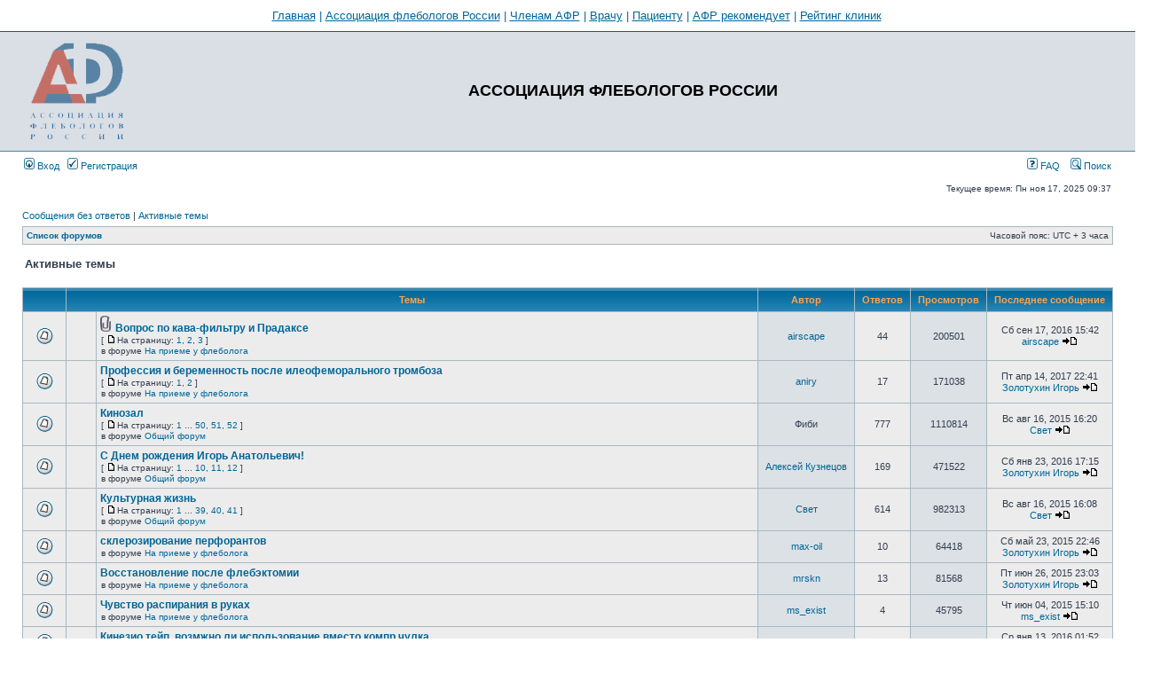

--- FILE ---
content_type: text/html; charset=UTF-8
request_url: http://phlebo-union.ru/forum/search.php?search_id=active_topics&sid=50cd4493e83ff5aac11ebef247c7106d
body_size: 7470
content:
<!DOCTYPE html PUBLIC "-//W3C//DTD XHTML 1.0 Transitional//EN" "http://www.w3.org/TR/xhtml1/DTD/xhtml1-transitional.dtd">
<html xmlns="http://www.w3.org/1999/xhtml" dir="ltr" lang="ru-ru" xml:lang="ru-ru">
<head>

<meta http-equiv="content-type" content="text/html; charset=UTF-8" />
<meta http-equiv="content-language" content="ru-ru" />
<meta http-equiv="content-style-type" content="text/css" />
<meta http-equiv="imagetoolbar" content="no" />
<meta name="resource-type" content="document" />
<meta name="distribution" content="global" />
<meta name="copyright" content="2000, 2002, 2005, 2007 phpBB Group" />
<meta name="keywords" content="" />
<meta name="description" content="" />
<meta http-equiv="X-UA-Compatible" content="IE=EmulateIE7" />
<title>АССОЦИАЦИЯ ФЛЕБОЛОГОВ РОССИИ &bull; Активные темы</title>

<link rel="stylesheet" href="./styles/subsilver2/theme/stylesheet.css" type="text/css" />

<script type="text/javascript">
// <![CDATA[

function popup(url, width, height, name)
{
	if (!name)
	{
		name = '_popup';
	}

	window.open(url.replace(/&amp;/g, '&'), name, 'height=' + height + ',resizable=yes,scrollbars=yes,width=' + width);
	return false;
}

function jumpto()
{
	var page = prompt('Введите номер страницы, на которую Вы хотели бы перейти:', '1');
	var per_page = '20';
	var base_url = './search.php?st=0&amp;sk=a&amp;sd=a&amp;sr=topics&amp;sid=fe62cf93001dc8e9854ec6b99bbf309d&amp;search_id=active_topics';

	if (page !== null && !isNaN(page) && page == Math.floor(page) && page > 0)
	{
		if (base_url.indexOf('?') == -1)
		{
			document.location.href = base_url + '?start=' + ((page - 1) * per_page);
		}
		else
		{
			document.location.href = base_url.replace(/&amp;/g, '&') + '&start=' + ((page - 1) * per_page);
		}
	}
}

/**
* Find a member
*/
function find_username(url)
{
	popup(url, 760, 570, '_usersearch');
	return false;
}

/**
* Mark/unmark checklist
* id = ID of parent container, name = name prefix, state = state [true/false]
*/
function marklist(id, name, state)
{
	var parent = document.getElementById(id);
	if (!parent)
	{
		eval('parent = document.' + id);
	}

	if (!parent)
	{
		return;
	}

	var rb = parent.getElementsByTagName('input');
	
	for (var r = 0; r < rb.length; r++)
	{
		if (rb[r].name.substr(0, name.length) == name)
		{
			rb[r].checked = state;
		}
	}
}


// ]]>
</script>
</head>
<body class="ltr">

<a name="top"></a>
<div style="width: 100%; text-align: center; color: #006597; border: 0px solid black; border-bottom: 1px solid #006597; padding: 10px; font-size: 10pt;">
   <a href="http://www.phlebo-union.ru" style="text-decoration: underline;">Главная</a> |
   <a href="http://www.phlebo-union.ru/afr/" style="text-decoration: underline;">Ассоциация флебологов России</a> |
   <a href="http://www.phlebo-union.ru/login.html?r=59876" style="text-decoration: underline;">Членам АФР</a> |
   <a href="http://www.phlebo-union.ru/for-doctor/" style="text-decoration: underline;">Врачу</a> |
   <a href="http://www.phlebo-union.ru/for-patient/" style="text-decoration: underline;">Пациенту</a> |
   <a href="http://www.phlebo-union.ru/recomendations/" style="text-decoration: underline;">АФР рекомендует</a> |
   <a href="http://www.phlebo-union.ru/rating.html" style="text-decoration: underline;">Рейтинг клиник</a>
</div>
<div id="wrapheader">

	<div id="logodesc">
		<table width="100%" cellspacing="0">
		<tr>
			<td><a href="./index.php?sid=fe62cf93001dc8e9854ec6b99bbf309d"><img src="./styles/subsilver2/imageset/site_logo.gif" width="120" height="120" alt="" title="" /></a></td>
			<td width="100%" align="center"><h1>АССОЦИАЦИЯ ФЛЕБОЛОГОВ РОССИИ</h1><span class="gen">                                                                                                                                                                                                                                                               </span><!--div class='banner'><img src='/forum/MHO_2.gif' alt='  MHO  !' /></div--></td>
		</tr>
		</table>
	</div>

	<div id="menubar">
		<table width="100%" cellspacing="0">
		<tr>
			<td class="genmed">
				<a href="./ucp.php?mode=login&amp;sid=fe62cf93001dc8e9854ec6b99bbf309d"><img src="./styles/subsilver2/theme/images/icon_mini_login.gif" width="12" height="13" alt="*" /> Вход</a>&nbsp; &nbsp;<a href="./ucp.php?mode=register&amp;sid=fe62cf93001dc8e9854ec6b99bbf309d"><img src="./styles/subsilver2/theme/images/icon_mini_register.gif" width="12" height="13" alt="*" /> Регистрация</a>
								</td>
			<td class="genmed" align="right">
				<a href="./faq.php?sid=fe62cf93001dc8e9854ec6b99bbf309d"><img src="./styles/subsilver2/theme/images/icon_mini_faq.gif" width="12" height="13" alt="*" /> FAQ</a>
				&nbsp; &nbsp;<a href="./search.php?sid=fe62cf93001dc8e9854ec6b99bbf309d"><img src="./styles/subsilver2/theme/images/icon_mini_search.gif" width="12" height="13" alt="*" /> Поиск</a>			</td>
		</tr>
		</table>
	</div>

	<div id="datebar">
		<table width="100%" cellspacing="0">
		<tr>
			<td class="gensmall"></td>
			<td class="gensmall" align="right">Текущее время: Пн ноя 17, 2025 09:37 <br /></td>
		</tr>
		</table>
	</div>

</div>

<div id="wrapcentre">

		<p class="searchbar">
		<span style="float: left;"><a href="./search.php?search_id=unanswered&amp;sid=fe62cf93001dc8e9854ec6b99bbf309d">Сообщения без ответов</a> | <a href="./search.php?search_id=active_topics&amp;sid=fe62cf93001dc8e9854ec6b99bbf309d">Активные темы</a></span>
			</p>
	
	<br style="clear: both;" />

	<table class="tablebg" width="100%" cellspacing="1" cellpadding="0" style="margin-top: 5px;">
	<tr>
		<td class="row1">
			<p class="breadcrumbs"><a href="./index.php?sid=fe62cf93001dc8e9854ec6b99bbf309d">Список форумов</a></p>
			<p class="datetime">Часовой пояс: UTC + 3 часа </p>
		</td>
	</tr>
	</table>
	<br />
<form method="post" action="./search.php?st=0&amp;sk=a&amp;sd=a&amp;sr=topics&amp;sid=fe62cf93001dc8e9854ec6b99bbf309d&amp;search_id=active_topics">

<table width="100%" cellspacing="1">
<tr>
	<td colspan="2"><span class="titles">Активные темы</span><br /></td>
</tr>
<tr>
	<td class="genmed"></td>
	<td align="right"></td>
</tr>
</table>

<br clear="all" />


	<table class="tablebg" width="100%" cellspacing="1">
	<tr>
		<th width="4%" nowrap="nowrap">&nbsp;</th>
		<th colspan="2" nowrap="nowrap">&nbsp;Темы&nbsp;</th>
		<th nowrap="nowrap">&nbsp;Автор&nbsp;</th>
		<th nowrap="nowrap">&nbsp;Ответов&nbsp;</th>
		<th nowrap="nowrap">&nbsp;Просмотров&nbsp;</th>
		<th nowrap="nowrap">&nbsp;Последнее сообщение&nbsp;</th>
	</tr>
			<tr valign="middle">
			<td class="row1" width="25" align="center"><img src="./styles/subsilver2/imageset/topic_read_hot.gif" width="19" height="18" alt="Нет новых сообщений" title="Нет новых сообщений" /></td>
			<td class="row1" width="25" align="center">
						</td>
			<td class="row1">
								<img src="./styles/subsilver2/imageset/icon_topic_attach.gif" width="14" height="18" alt="Вложения" title="Вложения" /> <a href="./viewtopic.php?f=12&amp;t=5635&amp;sid=fe62cf93001dc8e9854ec6b99bbf309d" class="topictitle">Вопрос по кава-фильтру и Прадаксе</a>
									<p class="gensmall"> [ <img src="./styles/subsilver2/imageset/icon_post_target.gif" width="12" height="9" alt="На страницу" title="На страницу" />На страницу: <a href="./viewtopic.php?f=12&amp;t=5635&amp;sid=fe62cf93001dc8e9854ec6b99bbf309d&amp;start=0">1</a><span class="page-sep">, </span><a href="./viewtopic.php?f=12&amp;t=5635&amp;sid=fe62cf93001dc8e9854ec6b99bbf309d&amp;start=15">2</a><span class="page-sep">, </span><a href="./viewtopic.php?f=12&amp;t=5635&amp;sid=fe62cf93001dc8e9854ec6b99bbf309d&amp;start=30">3</a> ] </p>
									<p class="gensmall">в форуме <a href="./viewforum.php?f=12&amp;sid=fe62cf93001dc8e9854ec6b99bbf309d">На приеме у флеболога</a></p>
							</td>
			<td class="row2" width="100" align="center"><p class="topicauthor"><a href="./memberlist.php?mode=viewprofile&amp;u=58980&amp;sid=fe62cf93001dc8e9854ec6b99bbf309d">airscape</a></p></td>
			<td class="row1" width="50" align="center"><p class="topicdetails">44</p></td>
			<td class="row2" width="50" align="center"><p class="topicdetails">200501</p></td>
			<td class="row1" width="120" align="center">
				<p class="topicdetails">Сб сен 17, 2016 15:42 </p>
				<p class="topicdetails"><a href="./memberlist.php?mode=viewprofile&amp;u=58980&amp;sid=fe62cf93001dc8e9854ec6b99bbf309d">airscape</a>					<a href="./viewtopic.php?f=12&amp;t=5635&amp;p=52992&amp;sid=fe62cf93001dc8e9854ec6b99bbf309d#p52992"><img src="./styles/subsilver2/imageset/icon_topic_latest.gif" width="18" height="9" alt="Перейти к последнему сообщению" title="Перейти к последнему сообщению" /></a>
				</p>
			</td>
		</tr>
			<tr valign="middle">
			<td class="row1" width="25" align="center"><img src="./styles/subsilver2/imageset/topic_read.gif" width="19" height="18" alt="Нет новых сообщений" title="Нет новых сообщений" /></td>
			<td class="row1" width="25" align="center">
						</td>
			<td class="row1">
								 <a href="./viewtopic.php?f=12&amp;t=6172&amp;sid=fe62cf93001dc8e9854ec6b99bbf309d" class="topictitle">Профессия и беременность после илеофеморального тромбоза</a>
									<p class="gensmall"> [ <img src="./styles/subsilver2/imageset/icon_post_target.gif" width="12" height="9" alt="На страницу" title="На страницу" />На страницу: <a href="./viewtopic.php?f=12&amp;t=6172&amp;sid=fe62cf93001dc8e9854ec6b99bbf309d&amp;start=0">1</a><span class="page-sep">, </span><a href="./viewtopic.php?f=12&amp;t=6172&amp;sid=fe62cf93001dc8e9854ec6b99bbf309d&amp;start=15">2</a> ] </p>
									<p class="gensmall">в форуме <a href="./viewforum.php?f=12&amp;sid=fe62cf93001dc8e9854ec6b99bbf309d">На приеме у флеболога</a></p>
							</td>
			<td class="row2" width="100" align="center"><p class="topicauthor"><a href="./memberlist.php?mode=viewprofile&amp;u=81226&amp;sid=fe62cf93001dc8e9854ec6b99bbf309d">aniry</a></p></td>
			<td class="row1" width="50" align="center"><p class="topicdetails">17</p></td>
			<td class="row2" width="50" align="center"><p class="topicdetails">171038</p></td>
			<td class="row1" width="120" align="center">
				<p class="topicdetails">Пт апр 14, 2017 22:41 </p>
				<p class="topicdetails"><a href="./memberlist.php?mode=viewprofile&amp;u=4&amp;sid=fe62cf93001dc8e9854ec6b99bbf309d">Золотухин Игорь</a>					<a href="./viewtopic.php?f=12&amp;t=6172&amp;p=52998&amp;sid=fe62cf93001dc8e9854ec6b99bbf309d#p52998"><img src="./styles/subsilver2/imageset/icon_topic_latest.gif" width="18" height="9" alt="Перейти к последнему сообщению" title="Перейти к последнему сообщению" /></a>
				</p>
			</td>
		</tr>
			<tr valign="middle">
			<td class="row1" width="25" align="center"><img src="./styles/subsilver2/imageset/topic_read_hot.gif" width="19" height="18" alt="Нет новых сообщений" title="Нет новых сообщений" /></td>
			<td class="row1" width="25" align="center">
						</td>
			<td class="row1">
								 <a href="./viewtopic.php?f=1&amp;t=1401&amp;sid=fe62cf93001dc8e9854ec6b99bbf309d" class="topictitle">Кинозал</a>
									<p class="gensmall"> [ <img src="./styles/subsilver2/imageset/icon_post_target.gif" width="12" height="9" alt="На страницу" title="На страницу" />На страницу: <a href="./viewtopic.php?f=1&amp;t=1401&amp;sid=fe62cf93001dc8e9854ec6b99bbf309d&amp;start=0">1</a> ... <a href="./viewtopic.php?f=1&amp;t=1401&amp;sid=fe62cf93001dc8e9854ec6b99bbf309d&amp;start=735">50</a><span class="page-sep">, </span><a href="./viewtopic.php?f=1&amp;t=1401&amp;sid=fe62cf93001dc8e9854ec6b99bbf309d&amp;start=750">51</a><span class="page-sep">, </span><a href="./viewtopic.php?f=1&amp;t=1401&amp;sid=fe62cf93001dc8e9854ec6b99bbf309d&amp;start=765">52</a> ] </p>
									<p class="gensmall">в форуме <a href="./viewforum.php?f=1&amp;sid=fe62cf93001dc8e9854ec6b99bbf309d">Общий форум</a></p>
							</td>
			<td class="row2" width="100" align="center"><p class="topicauthor">Фиби</p></td>
			<td class="row1" width="50" align="center"><p class="topicdetails">777</p></td>
			<td class="row2" width="50" align="center"><p class="topicdetails">1110814</p></td>
			<td class="row1" width="120" align="center">
				<p class="topicdetails">Вс авг 16, 2015 16:20 </p>
				<p class="topicdetails"><a href="./memberlist.php?mode=viewprofile&amp;u=1154&amp;sid=fe62cf93001dc8e9854ec6b99bbf309d">Свет</a>					<a href="./viewtopic.php?f=1&amp;t=1401&amp;p=52972&amp;sid=fe62cf93001dc8e9854ec6b99bbf309d#p52972"><img src="./styles/subsilver2/imageset/icon_topic_latest.gif" width="18" height="9" alt="Перейти к последнему сообщению" title="Перейти к последнему сообщению" /></a>
				</p>
			</td>
		</tr>
			<tr valign="middle">
			<td class="row1" width="25" align="center"><img src="./styles/subsilver2/imageset/topic_read_hot.gif" width="19" height="18" alt="Нет новых сообщений" title="Нет новых сообщений" /></td>
			<td class="row1" width="25" align="center">
						</td>
			<td class="row1">
								 <a href="./viewtopic.php?f=1&amp;t=234&amp;sid=fe62cf93001dc8e9854ec6b99bbf309d" class="topictitle">С Днем рождения Игорь Анатольевич!</a>
									<p class="gensmall"> [ <img src="./styles/subsilver2/imageset/icon_post_target.gif" width="12" height="9" alt="На страницу" title="На страницу" />На страницу: <a href="./viewtopic.php?f=1&amp;t=234&amp;sid=fe62cf93001dc8e9854ec6b99bbf309d&amp;start=0">1</a> ... <a href="./viewtopic.php?f=1&amp;t=234&amp;sid=fe62cf93001dc8e9854ec6b99bbf309d&amp;start=135">10</a><span class="page-sep">, </span><a href="./viewtopic.php?f=1&amp;t=234&amp;sid=fe62cf93001dc8e9854ec6b99bbf309d&amp;start=150">11</a><span class="page-sep">, </span><a href="./viewtopic.php?f=1&amp;t=234&amp;sid=fe62cf93001dc8e9854ec6b99bbf309d&amp;start=165">12</a> ] </p>
									<p class="gensmall">в форуме <a href="./viewforum.php?f=1&amp;sid=fe62cf93001dc8e9854ec6b99bbf309d">Общий форум</a></p>
							</td>
			<td class="row2" width="100" align="center"><p class="topicauthor"><a href="./memberlist.php?mode=viewprofile&amp;u=6&amp;sid=fe62cf93001dc8e9854ec6b99bbf309d">Алексей Кузнецов</a></p></td>
			<td class="row1" width="50" align="center"><p class="topicdetails">169</p></td>
			<td class="row2" width="50" align="center"><p class="topicdetails">471522</p></td>
			<td class="row1" width="120" align="center">
				<p class="topicdetails">Сб янв 23, 2016 17:15 </p>
				<p class="topicdetails"><a href="./memberlist.php?mode=viewprofile&amp;u=4&amp;sid=fe62cf93001dc8e9854ec6b99bbf309d">Золотухин Игорь</a>					<a href="./viewtopic.php?f=1&amp;t=234&amp;p=52984&amp;sid=fe62cf93001dc8e9854ec6b99bbf309d#p52984"><img src="./styles/subsilver2/imageset/icon_topic_latest.gif" width="18" height="9" alt="Перейти к последнему сообщению" title="Перейти к последнему сообщению" /></a>
				</p>
			</td>
		</tr>
			<tr valign="middle">
			<td class="row1" width="25" align="center"><img src="./styles/subsilver2/imageset/topic_read_hot.gif" width="19" height="18" alt="Нет новых сообщений" title="Нет новых сообщений" /></td>
			<td class="row1" width="25" align="center">
						</td>
			<td class="row1">
								 <a href="./viewtopic.php?f=1&amp;t=1467&amp;sid=fe62cf93001dc8e9854ec6b99bbf309d" class="topictitle">Культурная жизнь</a>
									<p class="gensmall"> [ <img src="./styles/subsilver2/imageset/icon_post_target.gif" width="12" height="9" alt="На страницу" title="На страницу" />На страницу: <a href="./viewtopic.php?f=1&amp;t=1467&amp;sid=fe62cf93001dc8e9854ec6b99bbf309d&amp;start=0">1</a> ... <a href="./viewtopic.php?f=1&amp;t=1467&amp;sid=fe62cf93001dc8e9854ec6b99bbf309d&amp;start=570">39</a><span class="page-sep">, </span><a href="./viewtopic.php?f=1&amp;t=1467&amp;sid=fe62cf93001dc8e9854ec6b99bbf309d&amp;start=585">40</a><span class="page-sep">, </span><a href="./viewtopic.php?f=1&amp;t=1467&amp;sid=fe62cf93001dc8e9854ec6b99bbf309d&amp;start=600">41</a> ] </p>
									<p class="gensmall">в форуме <a href="./viewforum.php?f=1&amp;sid=fe62cf93001dc8e9854ec6b99bbf309d">Общий форум</a></p>
							</td>
			<td class="row2" width="100" align="center"><p class="topicauthor"><a href="./memberlist.php?mode=viewprofile&amp;u=1154&amp;sid=fe62cf93001dc8e9854ec6b99bbf309d">Свет</a></p></td>
			<td class="row1" width="50" align="center"><p class="topicdetails">614</p></td>
			<td class="row2" width="50" align="center"><p class="topicdetails">982313</p></td>
			<td class="row1" width="120" align="center">
				<p class="topicdetails">Вс авг 16, 2015 16:08 </p>
				<p class="topicdetails"><a href="./memberlist.php?mode=viewprofile&amp;u=1154&amp;sid=fe62cf93001dc8e9854ec6b99bbf309d">Свет</a>					<a href="./viewtopic.php?f=1&amp;t=1467&amp;p=52971&amp;sid=fe62cf93001dc8e9854ec6b99bbf309d#p52971"><img src="./styles/subsilver2/imageset/icon_topic_latest.gif" width="18" height="9" alt="Перейти к последнему сообщению" title="Перейти к последнему сообщению" /></a>
				</p>
			</td>
		</tr>
			<tr valign="middle">
			<td class="row1" width="25" align="center"><img src="./styles/subsilver2/imageset/topic_read.gif" width="19" height="18" alt="Нет новых сообщений" title="Нет новых сообщений" /></td>
			<td class="row1" width="25" align="center">
						</td>
			<td class="row1">
								 <a href="./viewtopic.php?f=12&amp;t=6178&amp;sid=fe62cf93001dc8e9854ec6b99bbf309d" class="topictitle">склерозирование перфорантов</a>
									<p class="gensmall">в форуме <a href="./viewforum.php?f=12&amp;sid=fe62cf93001dc8e9854ec6b99bbf309d">На приеме у флеболога</a></p>
							</td>
			<td class="row2" width="100" align="center"><p class="topicauthor"><a href="./memberlist.php?mode=viewprofile&amp;u=78817&amp;sid=fe62cf93001dc8e9854ec6b99bbf309d">max-oil</a></p></td>
			<td class="row1" width="50" align="center"><p class="topicdetails">10</p></td>
			<td class="row2" width="50" align="center"><p class="topicdetails">64418</p></td>
			<td class="row1" width="120" align="center">
				<p class="topicdetails">Сб май 23, 2015 22:46 </p>
				<p class="topicdetails"><a href="./memberlist.php?mode=viewprofile&amp;u=4&amp;sid=fe62cf93001dc8e9854ec6b99bbf309d">Золотухин Игорь</a>					<a href="./viewtopic.php?f=12&amp;t=6178&amp;p=52929&amp;sid=fe62cf93001dc8e9854ec6b99bbf309d#p52929"><img src="./styles/subsilver2/imageset/icon_topic_latest.gif" width="18" height="9" alt="Перейти к последнему сообщению" title="Перейти к последнему сообщению" /></a>
				</p>
			</td>
		</tr>
			<tr valign="middle">
			<td class="row1" width="25" align="center"><img src="./styles/subsilver2/imageset/topic_read.gif" width="19" height="18" alt="Нет новых сообщений" title="Нет новых сообщений" /></td>
			<td class="row1" width="25" align="center">
						</td>
			<td class="row1">
								 <a href="./viewtopic.php?f=12&amp;t=6161&amp;sid=fe62cf93001dc8e9854ec6b99bbf309d" class="topictitle">Восстановление после флебэктомии</a>
									<p class="gensmall">в форуме <a href="./viewforum.php?f=12&amp;sid=fe62cf93001dc8e9854ec6b99bbf309d">На приеме у флеболога</a></p>
							</td>
			<td class="row2" width="100" align="center"><p class="topicauthor"><a href="./memberlist.php?mode=viewprofile&amp;u=80525&amp;sid=fe62cf93001dc8e9854ec6b99bbf309d">mrskn</a></p></td>
			<td class="row1" width="50" align="center"><p class="topicdetails">13</p></td>
			<td class="row2" width="50" align="center"><p class="topicdetails">81568</p></td>
			<td class="row1" width="120" align="center">
				<p class="topicdetails">Пт июн 26, 2015 23:03 </p>
				<p class="topicdetails"><a href="./memberlist.php?mode=viewprofile&amp;u=4&amp;sid=fe62cf93001dc8e9854ec6b99bbf309d">Золотухин Игорь</a>					<a href="./viewtopic.php?f=12&amp;t=6161&amp;p=52954&amp;sid=fe62cf93001dc8e9854ec6b99bbf309d#p52954"><img src="./styles/subsilver2/imageset/icon_topic_latest.gif" width="18" height="9" alt="Перейти к последнему сообщению" title="Перейти к последнему сообщению" /></a>
				</p>
			</td>
		</tr>
			<tr valign="middle">
			<td class="row1" width="25" align="center"><img src="./styles/subsilver2/imageset/topic_read.gif" width="19" height="18" alt="Нет новых сообщений" title="Нет новых сообщений" /></td>
			<td class="row1" width="25" align="center">
						</td>
			<td class="row1">
								 <a href="./viewtopic.php?f=12&amp;t=6182&amp;sid=fe62cf93001dc8e9854ec6b99bbf309d" class="topictitle">Чувство распирания в руках</a>
									<p class="gensmall">в форуме <a href="./viewforum.php?f=12&amp;sid=fe62cf93001dc8e9854ec6b99bbf309d">На приеме у флеболога</a></p>
							</td>
			<td class="row2" width="100" align="center"><p class="topicauthor"><a href="./memberlist.php?mode=viewprofile&amp;u=27286&amp;sid=fe62cf93001dc8e9854ec6b99bbf309d">ms_exist</a></p></td>
			<td class="row1" width="50" align="center"><p class="topicdetails">4</p></td>
			<td class="row2" width="50" align="center"><p class="topicdetails">45795</p></td>
			<td class="row1" width="120" align="center">
				<p class="topicdetails">Чт июн 04, 2015 15:10 </p>
				<p class="topicdetails"><a href="./memberlist.php?mode=viewprofile&amp;u=27286&amp;sid=fe62cf93001dc8e9854ec6b99bbf309d">ms_exist</a>					<a href="./viewtopic.php?f=12&amp;t=6182&amp;p=52934&amp;sid=fe62cf93001dc8e9854ec6b99bbf309d#p52934"><img src="./styles/subsilver2/imageset/icon_topic_latest.gif" width="18" height="9" alt="Перейти к последнему сообщению" title="Перейти к последнему сообщению" /></a>
				</p>
			</td>
		</tr>
			<tr valign="middle">
			<td class="row1" width="25" align="center"><img src="./styles/subsilver2/imageset/topic_read.gif" width="19" height="18" alt="Нет новых сообщений" title="Нет новых сообщений" /></td>
			<td class="row1" width="25" align="center">
						</td>
			<td class="row1">
								 <a href="./viewtopic.php?f=12&amp;t=6186&amp;sid=fe62cf93001dc8e9854ec6b99bbf309d" class="topictitle">Кинезио тейп, возмжно ли использование вместо компр.чулка</a>
									<p class="gensmall">в форуме <a href="./viewforum.php?f=12&amp;sid=fe62cf93001dc8e9854ec6b99bbf309d">На приеме у флеболога</a></p>
							</td>
			<td class="row2" width="100" align="center"><p class="topicauthor"><a href="./memberlist.php?mode=viewprofile&amp;u=68321&amp;sid=fe62cf93001dc8e9854ec6b99bbf309d">Nadiya</a></p></td>
			<td class="row1" width="50" align="center"><p class="topicdetails">2</p></td>
			<td class="row2" width="50" align="center"><p class="topicdetails">44431</p></td>
			<td class="row1" width="120" align="center">
				<p class="topicdetails">Ср янв 13, 2016 01:52 </p>
				<p class="topicdetails"><a href="./memberlist.php?mode=viewprofile&amp;u=338&amp;sid=fe62cf93001dc8e9854ec6b99bbf309d">Евгений Илюхин</a>					<a href="./viewtopic.php?f=12&amp;t=6186&amp;p=52981&amp;sid=fe62cf93001dc8e9854ec6b99bbf309d#p52981"><img src="./styles/subsilver2/imageset/icon_topic_latest.gif" width="18" height="9" alt="Перейти к последнему сообщению" title="Перейти к последнему сообщению" /></a>
				</p>
			</td>
		</tr>
			<tr valign="middle">
			<td class="row1" width="25" align="center"><img src="./styles/subsilver2/imageset/topic_read.gif" width="19" height="18" alt="Нет новых сообщений" title="Нет новых сообщений" /></td>
			<td class="row1" width="25" align="center">
						</td>
			<td class="row1">
								<img src="./styles/subsilver2/imageset/icon_topic_attach.gif" width="14" height="18" alt="Вложения" title="Вложения" /> <a href="./viewtopic.php?f=12&amp;t=6175&amp;sid=fe62cf93001dc8e9854ec6b99bbf309d" class="topictitle">Тромбоз глубоких вен голени</a>
									<p class="gensmall"> [ <img src="./styles/subsilver2/imageset/icon_post_target.gif" width="12" height="9" alt="На страницу" title="На страницу" />На страницу: <a href="./viewtopic.php?f=12&amp;t=6175&amp;sid=fe62cf93001dc8e9854ec6b99bbf309d&amp;start=0">1</a><span class="page-sep">, </span><a href="./viewtopic.php?f=12&amp;t=6175&amp;sid=fe62cf93001dc8e9854ec6b99bbf309d&amp;start=15">2</a> ] </p>
									<p class="gensmall">в форуме <a href="./viewforum.php?f=12&amp;sid=fe62cf93001dc8e9854ec6b99bbf309d">На приеме у флеболога</a></p>
							</td>
			<td class="row2" width="100" align="center"><p class="topicauthor"><a href="./memberlist.php?mode=viewprofile&amp;u=81637&amp;sid=fe62cf93001dc8e9854ec6b99bbf309d">ОльгаAlx</a></p></td>
			<td class="row1" width="50" align="center"><p class="topicdetails">16</p></td>
			<td class="row2" width="50" align="center"><p class="topicdetails">127358</p></td>
			<td class="row1" width="120" align="center">
				<p class="topicdetails">Вт май 19, 2015 22:39 </p>
				<p class="topicdetails"><a href="./memberlist.php?mode=viewprofile&amp;u=338&amp;sid=fe62cf93001dc8e9854ec6b99bbf309d">Евгений Илюхин</a>					<a href="./viewtopic.php?f=12&amp;t=6175&amp;p=52921&amp;sid=fe62cf93001dc8e9854ec6b99bbf309d#p52921"><img src="./styles/subsilver2/imageset/icon_topic_latest.gif" width="18" height="9" alt="Перейти к последнему сообщению" title="Перейти к последнему сообщению" /></a>
				</p>
			</td>
		</tr>
			<tr valign="middle">
			<td class="row1" width="25" align="center"><img src="./styles/subsilver2/imageset/topic_read_hot.gif" width="19" height="18" alt="Нет новых сообщений" title="Нет новых сообщений" /></td>
			<td class="row1" width="25" align="center">
						</td>
			<td class="row1">
								 <a href="./viewtopic.php?f=11&amp;t=1353&amp;sid=fe62cf93001dc8e9854ec6b99bbf309d" class="topictitle">Материалы для склеротерапии</a>
									<p class="gensmall"> [ <img src="./styles/subsilver2/imageset/icon_post_target.gif" width="12" height="9" alt="На страницу" title="На страницу" />На страницу: <a href="./viewtopic.php?f=11&amp;t=1353&amp;sid=fe62cf93001dc8e9854ec6b99bbf309d&amp;start=0">1</a> ... <a href="./viewtopic.php?f=11&amp;t=1353&amp;sid=fe62cf93001dc8e9854ec6b99bbf309d&amp;start=195">14</a><span class="page-sep">, </span><a href="./viewtopic.php?f=11&amp;t=1353&amp;sid=fe62cf93001dc8e9854ec6b99bbf309d&amp;start=210">15</a><span class="page-sep">, </span><a href="./viewtopic.php?f=11&amp;t=1353&amp;sid=fe62cf93001dc8e9854ec6b99bbf309d&amp;start=225">16</a> ] </p>
									<p class="gensmall">в форуме <a href="./viewforum.php?f=11&amp;sid=fe62cf93001dc8e9854ec6b99bbf309d">Склеротерапия</a></p>
							</td>
			<td class="row2" width="100" align="center"><p class="topicauthor"><a href="./memberlist.php?mode=viewprofile&amp;u=1170&amp;sid=fe62cf93001dc8e9854ec6b99bbf309d">Райзиг</a></p></td>
			<td class="row1" width="50" align="center"><p class="topicdetails">230</p></td>
			<td class="row2" width="50" align="center"><p class="topicdetails">534491</p></td>
			<td class="row1" width="120" align="center">
				<p class="topicdetails">Пн авг 24, 2015 20:03 </p>
				<p class="topicdetails"><a href="./memberlist.php?mode=viewprofile&amp;u=5526&amp;sid=fe62cf93001dc8e9854ec6b99bbf309d">Андрей Красильников</a>					<a href="./viewtopic.php?f=11&amp;t=1353&amp;p=52974&amp;sid=fe62cf93001dc8e9854ec6b99bbf309d#p52974"><img src="./styles/subsilver2/imageset/icon_topic_latest.gif" width="18" height="9" alt="Перейти к последнему сообщению" title="Перейти к последнему сообщению" /></a>
				</p>
			</td>
		</tr>
			<tr valign="middle">
			<td class="row1" width="25" align="center"><img src="./styles/subsilver2/imageset/topic_read_hot.gif" width="19" height="18" alt="Нет новых сообщений" title="Нет новых сообщений" /></td>
			<td class="row1" width="25" align="center">
						</td>
			<td class="row1">
								 <a href="./viewtopic.php?f=1&amp;t=2427&amp;sid=fe62cf93001dc8e9854ec6b99bbf309d" class="topictitle">О погоде, о природе</a>
									<p class="gensmall"> [ <img src="./styles/subsilver2/imageset/icon_post_target.gif" width="12" height="9" alt="На страницу" title="На страницу" />На страницу: <a href="./viewtopic.php?f=1&amp;t=2427&amp;sid=fe62cf93001dc8e9854ec6b99bbf309d&amp;start=0">1</a> ... <a href="./viewtopic.php?f=1&amp;t=2427&amp;sid=fe62cf93001dc8e9854ec6b99bbf309d&amp;start=420">29</a><span class="page-sep">, </span><a href="./viewtopic.php?f=1&amp;t=2427&amp;sid=fe62cf93001dc8e9854ec6b99bbf309d&amp;start=435">30</a><span class="page-sep">, </span><a href="./viewtopic.php?f=1&amp;t=2427&amp;sid=fe62cf93001dc8e9854ec6b99bbf309d&amp;start=450">31</a> ] </p>
									<p class="gensmall">в форуме <a href="./viewforum.php?f=1&amp;sid=fe62cf93001dc8e9854ec6b99bbf309d">Общий форум</a></p>
							</td>
			<td class="row2" width="100" align="center"><p class="topicauthor"><a href="./memberlist.php?mode=viewprofile&amp;u=1209&amp;sid=fe62cf93001dc8e9854ec6b99bbf309d">Кудыкин Максим Николаевич</a></p></td>
			<td class="row1" width="50" align="center"><p class="topicdetails">454</p></td>
			<td class="row2" width="50" align="center"><p class="topicdetails">729065</p></td>
			<td class="row1" width="120" align="center">
				<p class="topicdetails">Вс авг 16, 2015 15:45 </p>
				<p class="topicdetails"><a href="./memberlist.php?mode=viewprofile&amp;u=17752&amp;sid=fe62cf93001dc8e9854ec6b99bbf309d">vagavy</a>					<a href="./viewtopic.php?f=1&amp;t=2427&amp;p=52966&amp;sid=fe62cf93001dc8e9854ec6b99bbf309d#p52966"><img src="./styles/subsilver2/imageset/icon_topic_latest.gif" width="18" height="9" alt="Перейти к последнему сообщению" title="Перейти к последнему сообщению" /></a>
				</p>
			</td>
		</tr>
			<tr valign="middle">
			<td class="row1" width="25" align="center"><img src="./styles/subsilver2/imageset/topic_read.gif" width="19" height="18" alt="Нет новых сообщений" title="Нет новых сообщений" /></td>
			<td class="row1" width="25" align="center">
						</td>
			<td class="row1">
								 <a href="./viewtopic.php?f=12&amp;t=6187&amp;sid=fe62cf93001dc8e9854ec6b99bbf309d" class="topictitle">1 класс компрессии через день после склеро</a>
									<p class="gensmall">в форуме <a href="./viewforum.php?f=12&amp;sid=fe62cf93001dc8e9854ec6b99bbf309d">На приеме у флеболога</a></p>
							</td>
			<td class="row2" width="100" align="center"><p class="topicauthor"><a href="./memberlist.php?mode=viewprofile&amp;u=80059&amp;sid=fe62cf93001dc8e9854ec6b99bbf309d">венка</a></p></td>
			<td class="row1" width="50" align="center"><p class="topicdetails">6</p></td>
			<td class="row2" width="50" align="center"><p class="topicdetails">56207</p></td>
			<td class="row1" width="120" align="center">
				<p class="topicdetails">Пт фев 05, 2016 14:50 </p>
				<p class="topicdetails"><a href="./memberlist.php?mode=viewprofile&amp;u=80059&amp;sid=fe62cf93001dc8e9854ec6b99bbf309d">венка</a>					<a href="./viewtopic.php?f=12&amp;t=6187&amp;p=52991&amp;sid=fe62cf93001dc8e9854ec6b99bbf309d#p52991"><img src="./styles/subsilver2/imageset/icon_topic_latest.gif" width="18" height="9" alt="Перейти к последнему сообщению" title="Перейти к последнему сообщению" /></a>
				</p>
			</td>
		</tr>
			<tr valign="middle">
			<td class="row1" width="25" align="center"><img src="./styles/subsilver2/imageset/topic_read_hot.gif" width="19" height="18" alt="Нет новых сообщений" title="Нет новых сообщений" /></td>
			<td class="row1" width="25" align="center">
						</td>
			<td class="row1">
								 <a href="./viewtopic.php?f=1&amp;t=608&amp;sid=fe62cf93001dc8e9854ec6b99bbf309d" class="topictitle">Фотовыставка форума АФР</a>
									<p class="gensmall"> [ <img src="./styles/subsilver2/imageset/icon_post_target.gif" width="12" height="9" alt="На страницу" title="На страницу" />На страницу: <a href="./viewtopic.php?f=1&amp;t=608&amp;sid=fe62cf93001dc8e9854ec6b99bbf309d&amp;start=0">1</a> ... <a href="./viewtopic.php?f=1&amp;t=608&amp;sid=fe62cf93001dc8e9854ec6b99bbf309d&amp;start=1095">74</a><span class="page-sep">, </span><a href="./viewtopic.php?f=1&amp;t=608&amp;sid=fe62cf93001dc8e9854ec6b99bbf309d&amp;start=1110">75</a><span class="page-sep">, </span><a href="./viewtopic.php?f=1&amp;t=608&amp;sid=fe62cf93001dc8e9854ec6b99bbf309d&amp;start=1125">76</a> ] </p>
									<p class="gensmall">в форуме <a href="./viewforum.php?f=1&amp;sid=fe62cf93001dc8e9854ec6b99bbf309d">Общий форум</a></p>
							</td>
			<td class="row2" width="100" align="center"><p class="topicauthor"><a href="./memberlist.php?mode=viewprofile&amp;u=4&amp;sid=fe62cf93001dc8e9854ec6b99bbf309d">Золотухин Игорь</a></p></td>
			<td class="row1" width="50" align="center"><p class="topicdetails">1138</p></td>
			<td class="row2" width="50" align="center"><p class="topicdetails">1423123</p></td>
			<td class="row1" width="120" align="center">
				<p class="topicdetails">Вс авг 16, 2015 15:54 </p>
				<p class="topicdetails"><a href="./memberlist.php?mode=viewprofile&amp;u=17752&amp;sid=fe62cf93001dc8e9854ec6b99bbf309d">vagavy</a>					<a href="./viewtopic.php?f=1&amp;t=608&amp;p=52969&amp;sid=fe62cf93001dc8e9854ec6b99bbf309d#p52969"><img src="./styles/subsilver2/imageset/icon_topic_latest.gif" width="18" height="9" alt="Перейти к последнему сообщению" title="Перейти к последнему сообщению" /></a>
				</p>
			</td>
		</tr>
			<tr valign="middle">
			<td class="row1" width="25" align="center"><img src="./styles/subsilver2/imageset/topic_read_hot.gif" width="19" height="18" alt="Нет новых сообщений" title="Нет новых сообщений" /></td>
			<td class="row1" width="25" align="center">
						</td>
			<td class="row1">
								 <a href="./viewtopic.php?f=1&amp;t=3306&amp;sid=fe62cf93001dc8e9854ec6b99bbf309d" class="topictitle">С Днем Варенья, Евгений Владимирович!</a>
									<p class="gensmall"> [ <img src="./styles/subsilver2/imageset/icon_post_target.gif" width="12" height="9" alt="На страницу" title="На страницу" />На страницу: <a href="./viewtopic.php?f=1&amp;t=3306&amp;sid=fe62cf93001dc8e9854ec6b99bbf309d&amp;start=0">1</a><span class="page-sep">, </span><a href="./viewtopic.php?f=1&amp;t=3306&amp;sid=fe62cf93001dc8e9854ec6b99bbf309d&amp;start=15">2</a><span class="page-sep">, </span><a href="./viewtopic.php?f=1&amp;t=3306&amp;sid=fe62cf93001dc8e9854ec6b99bbf309d&amp;start=30">3</a><span class="page-sep">, </span><a href="./viewtopic.php?f=1&amp;t=3306&amp;sid=fe62cf93001dc8e9854ec6b99bbf309d&amp;start=45">4</a><span class="page-sep">, </span><a href="./viewtopic.php?f=1&amp;t=3306&amp;sid=fe62cf93001dc8e9854ec6b99bbf309d&amp;start=60">5</a> ] </p>
									<p class="gensmall">в форуме <a href="./viewforum.php?f=1&amp;sid=fe62cf93001dc8e9854ec6b99bbf309d">Общий форум</a></p>
							</td>
			<td class="row2" width="100" align="center"><p class="topicauthor"><a href="./memberlist.php?mode=viewprofile&amp;u=4&amp;sid=fe62cf93001dc8e9854ec6b99bbf309d">Золотухин Игорь</a></p></td>
			<td class="row1" width="50" align="center"><p class="topicdetails">64</p></td>
			<td class="row2" width="50" align="center"><p class="topicdetails">263579</p></td>
			<td class="row1" width="120" align="center">
				<p class="topicdetails">Чт май 21, 2015 15:32 </p>
				<p class="topicdetails"><a href="./memberlist.php?mode=viewprofile&amp;u=1216&amp;sid=fe62cf93001dc8e9854ec6b99bbf309d">Евгений Иванов</a>					<a href="./viewtopic.php?f=1&amp;t=3306&amp;p=52926&amp;sid=fe62cf93001dc8e9854ec6b99bbf309d#p52926"><img src="./styles/subsilver2/imageset/icon_topic_latest.gif" width="18" height="9" alt="Перейти к последнему сообщению" title="Перейти к последнему сообщению" /></a>
				</p>
			</td>
		</tr>
			<tr valign="middle">
			<td class="row1" width="25" align="center"><img src="./styles/subsilver2/imageset/topic_read.gif" width="19" height="18" alt="Нет новых сообщений" title="Нет новых сообщений" /></td>
			<td class="row1" width="25" align="center">
						</td>
			<td class="row1">
								 <a href="./viewtopic.php?f=12&amp;t=6180&amp;sid=fe62cf93001dc8e9854ec6b99bbf309d" class="topictitle">Профилактика ретромбоза</a>
									<p class="gensmall">в форуме <a href="./viewforum.php?f=12&amp;sid=fe62cf93001dc8e9854ec6b99bbf309d">На приеме у флеболога</a></p>
							</td>
			<td class="row2" width="100" align="center"><p class="topicauthor"><a href="./memberlist.php?mode=viewprofile&amp;u=81860&amp;sid=fe62cf93001dc8e9854ec6b99bbf309d">Ирина Климанова</a></p></td>
			<td class="row1" width="50" align="center"><p class="topicdetails">2</p></td>
			<td class="row2" width="50" align="center"><p class="topicdetails">44131</p></td>
			<td class="row1" width="120" align="center">
				<p class="topicdetails">Чт май 14, 2015 07:43 </p>
				<p class="topicdetails"><a href="./memberlist.php?mode=viewprofile&amp;u=81860&amp;sid=fe62cf93001dc8e9854ec6b99bbf309d">Ирина Климанова</a>					<a href="./viewtopic.php?f=12&amp;t=6180&amp;p=52917&amp;sid=fe62cf93001dc8e9854ec6b99bbf309d#p52917"><img src="./styles/subsilver2/imageset/icon_topic_latest.gif" width="18" height="9" alt="Перейти к последнему сообщению" title="Перейти к последнему сообщению" /></a>
				</p>
			</td>
		</tr>
			<tr valign="middle">
			<td class="row1" width="25" align="center"><img src="./styles/subsilver2/imageset/topic_read.gif" width="19" height="18" alt="Нет новых сообщений" title="Нет новых сообщений" /></td>
			<td class="row1" width="25" align="center">
						</td>
			<td class="row1">
								<img src="./styles/subsilver2/imageset/icon_topic_attach.gif" width="14" height="18" alt="Вложения" title="Вложения" /> <a href="./viewtopic.php?f=12&amp;t=6184&amp;sid=fe62cf93001dc8e9854ec6b99bbf309d" class="topictitle">Тромбофилия</a>
									<p class="gensmall">в форуме <a href="./viewforum.php?f=12&amp;sid=fe62cf93001dc8e9854ec6b99bbf309d">На приеме у флеболога</a></p>
							</td>
			<td class="row2" width="100" align="center"><p class="topicauthor"><a href="./memberlist.php?mode=viewprofile&amp;u=82062&amp;sid=fe62cf93001dc8e9854ec6b99bbf309d">МишаИванов</a></p></td>
			<td class="row1" width="50" align="center"><p class="topicdetails">3</p></td>
			<td class="row2" width="50" align="center"><p class="topicdetails">45731</p></td>
			<td class="row1" width="120" align="center">
				<p class="topicdetails">Ср июн 10, 2015 22:46 </p>
				<p class="topicdetails"><a href="./memberlist.php?mode=viewprofile&amp;u=388&amp;sid=fe62cf93001dc8e9854ec6b99bbf309d">Сафонова Оксана</a>					<a href="./viewtopic.php?f=12&amp;t=6184&amp;p=52939&amp;sid=fe62cf93001dc8e9854ec6b99bbf309d#p52939"><img src="./styles/subsilver2/imageset/icon_topic_latest.gif" width="18" height="9" alt="Перейти к последнему сообщению" title="Перейти к последнему сообщению" /></a>
				</p>
			</td>
		</tr>
			<tr valign="middle">
			<td class="row1" width="25" align="center"><img src="./styles/subsilver2/imageset/topic_read_hot.gif" width="19" height="18" alt="Нет новых сообщений" title="Нет новых сообщений" /></td>
			<td class="row1" width="25" align="center">
						</td>
			<td class="row1">
								 <a href="./viewtopic.php?f=1&amp;t=2566&amp;sid=fe62cf93001dc8e9854ec6b99bbf309d" class="topictitle">С Днем Рождения Фиби!!!!</a>
									<p class="gensmall"> [ <img src="./styles/subsilver2/imageset/icon_post_target.gif" width="12" height="9" alt="На страницу" title="На страницу" />На страницу: <a href="./viewtopic.php?f=1&amp;t=2566&amp;sid=fe62cf93001dc8e9854ec6b99bbf309d&amp;start=0">1</a> ... <a href="./viewtopic.php?f=1&amp;t=2566&amp;sid=fe62cf93001dc8e9854ec6b99bbf309d&amp;start=105">8</a><span class="page-sep">, </span><a href="./viewtopic.php?f=1&amp;t=2566&amp;sid=fe62cf93001dc8e9854ec6b99bbf309d&amp;start=120">9</a><span class="page-sep">, </span><a href="./viewtopic.php?f=1&amp;t=2566&amp;sid=fe62cf93001dc8e9854ec6b99bbf309d&amp;start=135">10</a> ] </p>
									<p class="gensmall">в форуме <a href="./viewforum.php?f=1&amp;sid=fe62cf93001dc8e9854ec6b99bbf309d">Общий форум</a></p>
							</td>
			<td class="row2" width="100" align="center"><p class="topicauthor"><a href="./memberlist.php?mode=viewprofile&amp;u=1186&amp;sid=fe62cf93001dc8e9854ec6b99bbf309d">Наталья Николаевна</a></p></td>
			<td class="row1" width="50" align="center"><p class="topicdetails">143</p></td>
			<td class="row2" width="50" align="center"><p class="topicdetails">375476</p></td>
			<td class="row1" width="120" align="center">
				<p class="topicdetails">Чт июн 18, 2015 02:20 </p>
				<p class="topicdetails"><a href="./memberlist.php?mode=viewprofile&amp;u=2118&amp;sid=fe62cf93001dc8e9854ec6b99bbf309d">Фиби</a>					<a href="./viewtopic.php?f=1&amp;t=2566&amp;p=52952&amp;sid=fe62cf93001dc8e9854ec6b99bbf309d#p52952"><img src="./styles/subsilver2/imageset/icon_topic_latest.gif" width="18" height="9" alt="Перейти к последнему сообщению" title="Перейти к последнему сообщению" /></a>
				</p>
			</td>
		</tr>
			<tr valign="middle">
			<td class="row1" width="25" align="center"><img src="./styles/subsilver2/imageset/topic_read.gif" width="19" height="18" alt="Нет новых сообщений" title="Нет новых сообщений" /></td>
			<td class="row1" width="25" align="center">
						</td>
			<td class="row1">
								 <a href="./viewtopic.php?f=12&amp;t=6188&amp;sid=fe62cf93001dc8e9854ec6b99bbf309d" class="topictitle">Выбор компрессионного белья в спорте</a>
									<p class="gensmall">в форуме <a href="./viewforum.php?f=12&amp;sid=fe62cf93001dc8e9854ec6b99bbf309d">На приеме у флеболога</a></p>
							</td>
			<td class="row2" width="100" align="center"><p class="topicauthor"><a href="./memberlist.php?mode=viewprofile&amp;u=56570&amp;sid=fe62cf93001dc8e9854ec6b99bbf309d">Никитин Д</a></p></td>
			<td class="row1" width="50" align="center"><p class="topicdetails">1</p></td>
			<td class="row2" width="50" align="center"><p class="topicdetails">47606</p></td>
			<td class="row1" width="120" align="center">
				<p class="topicdetails">Чт сен 29, 2016 15:31 </p>
				<p class="topicdetails"><a href="./memberlist.php?mode=viewprofile&amp;u=4&amp;sid=fe62cf93001dc8e9854ec6b99bbf309d">Золотухин Игорь</a>					<a href="./viewtopic.php?f=12&amp;t=6188&amp;p=52994&amp;sid=fe62cf93001dc8e9854ec6b99bbf309d#p52994"><img src="./styles/subsilver2/imageset/icon_topic_latest.gif" width="18" height="9" alt="Перейти к последнему сообщению" title="Перейти к последнему сообщению" /></a>
				</p>
			</td>
		</tr>
			<tr valign="middle">
			<td class="row1" width="25" align="center"><img src="./styles/subsilver2/imageset/topic_read_hot.gif" width="19" height="18" alt="Нет новых сообщений" title="Нет новых сообщений" /></td>
			<td class="row1" width="25" align="center">
						</td>
			<td class="row1">
								 <a href="./viewtopic.php?f=1&amp;t=3855&amp;sid=fe62cf93001dc8e9854ec6b99bbf309d" class="topictitle">С Днём Рождения дорогой Матвей Александрович!</a>
									<p class="gensmall"> [ <img src="./styles/subsilver2/imageset/icon_post_target.gif" width="12" height="9" alt="На страницу" title="На страницу" />На страницу: <a href="./viewtopic.php?f=1&amp;t=3855&amp;sid=fe62cf93001dc8e9854ec6b99bbf309d&amp;start=0">1</a><span class="page-sep">, </span><a href="./viewtopic.php?f=1&amp;t=3855&amp;sid=fe62cf93001dc8e9854ec6b99bbf309d&amp;start=15">2</a><span class="page-sep">, </span><a href="./viewtopic.php?f=1&amp;t=3855&amp;sid=fe62cf93001dc8e9854ec6b99bbf309d&amp;start=30">3</a><span class="page-sep">, </span><a href="./viewtopic.php?f=1&amp;t=3855&amp;sid=fe62cf93001dc8e9854ec6b99bbf309d&amp;start=45">4</a><span class="page-sep">, </span><a href="./viewtopic.php?f=1&amp;t=3855&amp;sid=fe62cf93001dc8e9854ec6b99bbf309d&amp;start=60">5</a> ] </p>
									<p class="gensmall">в форуме <a href="./viewforum.php?f=1&amp;sid=fe62cf93001dc8e9854ec6b99bbf309d">Общий форум</a></p>
							</td>
			<td class="row2" width="100" align="center"><p class="topicauthor"><a href="./memberlist.php?mode=viewprofile&amp;u=9&amp;sid=fe62cf93001dc8e9854ec6b99bbf309d">Томин Валерий Анатольевич</a></p></td>
			<td class="row1" width="50" align="center"><p class="topicdetails">69</p></td>
			<td class="row2" width="50" align="center"><p class="topicdetails">302929</p></td>
			<td class="row1" width="120" align="center">
				<p class="topicdetails">Ср июл 15, 2015 13:16 </p>
				<p class="topicdetails"><a href="./memberlist.php?mode=viewprofile&amp;u=17752&amp;sid=fe62cf93001dc8e9854ec6b99bbf309d">vagavy</a>					<a href="./viewtopic.php?f=1&amp;t=3855&amp;p=52955&amp;sid=fe62cf93001dc8e9854ec6b99bbf309d#p52955"><img src="./styles/subsilver2/imageset/icon_topic_latest.gif" width="18" height="9" alt="Перейти к последнему сообщению" title="Перейти к последнему сообщению" /></a>
				</p>
			</td>
		</tr>
		<tr>
		<td class="cat" colspan="7" valign="middle" align="center"><span class="gensmall">Показать сообщения за:</span> <select name="st" id="st"><option value="0" selected="selected">Все дни</option><option value="1">1 день</option><option value="7">7 дней</option><option value="14">2 недели</option><option value="30">1 месяц</option><option value="90">3 месяца</option><option value="180">6 месяцев</option><option value="365">1 год</option></select>&nbsp;<input class="btnlite" type="submit" value="Перейти" name="sort" /></td>
	</tr>
	</table>


</form>

<div class="gensmall" style="float: left;"><span class="nav">Страница <strong>1</strong> из <strong>50</strong></span> [ Результатов поиска более 1000 ]</div>
<div class="nav" style="float: right;"><b><a href="#" onclick="jumpto(); return false;" title="Перейти на страницу…">На страницу</a> <strong>1</strong><span class="page-sep">, </span><a href="./search.php?st=0&amp;sk=a&amp;sd=a&amp;sr=topics&amp;sid=fe62cf93001dc8e9854ec6b99bbf309d&amp;search_id=active_topics&amp;start=20">2</a><span class="page-sep">, </span><a href="./search.php?st=0&amp;sk=a&amp;sd=a&amp;sr=topics&amp;sid=fe62cf93001dc8e9854ec6b99bbf309d&amp;search_id=active_topics&amp;start=40">3</a><span class="page-sep">, </span><a href="./search.php?st=0&amp;sk=a&amp;sd=a&amp;sr=topics&amp;sid=fe62cf93001dc8e9854ec6b99bbf309d&amp;search_id=active_topics&amp;start=60">4</a><span class="page-sep">, </span><a href="./search.php?st=0&amp;sk=a&amp;sd=a&amp;sr=topics&amp;sid=fe62cf93001dc8e9854ec6b99bbf309d&amp;search_id=active_topics&amp;start=80">5</a> ... <a href="./search.php?st=0&amp;sk=a&amp;sd=a&amp;sr=topics&amp;sid=fe62cf93001dc8e9854ec6b99bbf309d&amp;search_id=active_topics&amp;start=980">50</a> &nbsp;<a href="./search.php?st=0&amp;sk=a&amp;sd=a&amp;sr=topics&amp;sid=fe62cf93001dc8e9854ec6b99bbf309d&amp;search_id=active_topics&amp;start=20">След.</a></b></div>

<br clear="all" /><br />

<table class="tablebg" width="100%" cellspacing="1" cellpadding="0" style="margin-top: 5px;">
	<tr>
		<td class="row1">
			<p class="breadcrumbs"><a href="./index.php?sid=fe62cf93001dc8e9854ec6b99bbf309d">Список форумов</a></p>
			<p class="datetime">Часовой пояс: UTC + 3 часа </p>
		</td>
	</tr>
	</table>
<br clear="all" />

<div align="right">	<form method="post" name="jumpbox" action="./viewforum.php?sid=fe62cf93001dc8e9854ec6b99bbf309d" onsubmit="if(document.jumpbox.f.value == -1){return false;}">

	<table cellspacing="0" cellpadding="0" border="0">
	<tr>
		<td nowrap="nowrap"><span class="gensmall">Перейти:</span>&nbsp;<select name="f" onchange="if(this.options[this.selectedIndex].value != -1){ document.forms['jumpbox'].submit() }">

					<option value="-1">выберите форум</option>
		<option value="-1">------------------</option>			<option value="21">Общий форум</option>
					<option value="1">&nbsp; &nbsp;Общий форум</option>
					<option value="12">&nbsp; &nbsp;На приеме у флеболога</option>
					<option value="20">&nbsp; &nbsp;Отзывы пациентов</option>
					<option value="22">Форум для специалистов</option>
					<option value="14">&nbsp; &nbsp;Ординаторская</option>
					<option value="5">&nbsp; &nbsp;Диагностика заболеваний вен</option>
					<option value="7">&nbsp; &nbsp;Консервативное лечение хронических заболеваний вен</option>
					<option value="9">&nbsp; &nbsp;Хирургическое лечение хронических заболеваний вен</option>
					<option value="17">&nbsp; &nbsp;Венозные тромбоэмболические осложнения</option>
					<option value="11">&nbsp; &nbsp;Склеротерапия</option>
					<option value="15">&nbsp; &nbsp;Сосудистая хирургия</option>
					<option value="16">&nbsp; &nbsp;Общая (частная) хирургия</option>
					<option value="19">&nbsp; &nbsp;Полезная информация</option>
		
		</select>&nbsp;<input class="btnlite" type="submit" value="Перейти" /></td>
	</tr>
	</table>

	</form>
</div>

<img src="./cron.php?cron_type=tidy_cache&amp;sid=fe62cf93001dc8e9854ec6b99bbf309d" width="1" height="1" alt="cron" /></div>

<!--
	We request you retain the full copyright notice below including the link to www.phpbb.com.
	This not only gives respect to the large amount of time given freely by the developers
	but also helps build interest, traffic and use of phpBB3. If you (honestly) cannot retain
	the full copyright we ask you at least leave in place the "Powered by phpBB" line, with
	"phpBB" linked to www.phpbb.com. If you refuse to include even this then support on our
	forums may be affected.

	The phpBB Group : 2006
//-->

<div id="wrapfooter">
		<span class="copyright">Powered by <a href="http://www.phpbb.com/">phpBB</a> &copy; 2000, 2002, 2005, 2007 phpBB Group
	<br /><a href='http://bb3x.ru/' target='_blank'>Русская поддержка phpBB3</a></span>
<br />
<!--LiveInternet counter--><script type="text/javascript"><!--
document.write("<a href='http://www.liveinternet.ru/click' "+
"target=_blank><img src='//counter.yadro.ru/hit?t14.1;r"+
escape(document.referrer)+((typeof(screen)=="undefined")?"":
";s"+screen.width+"*"+screen.height+"*"+(screen.colorDepth?
screen.colorDepth:screen.pixelDepth))+";u"+escape(document.URL)+
";"+Math.random()+
"' alt='' title='LiveInternet: показано число просмотров за 24"+
" часа, посетителей за 24 часа и за сегодня' "+
"border='0' width='88' height='31'><\/a>")
//--></script><!--/LiveInternet-->
</div>

</body>
</html>